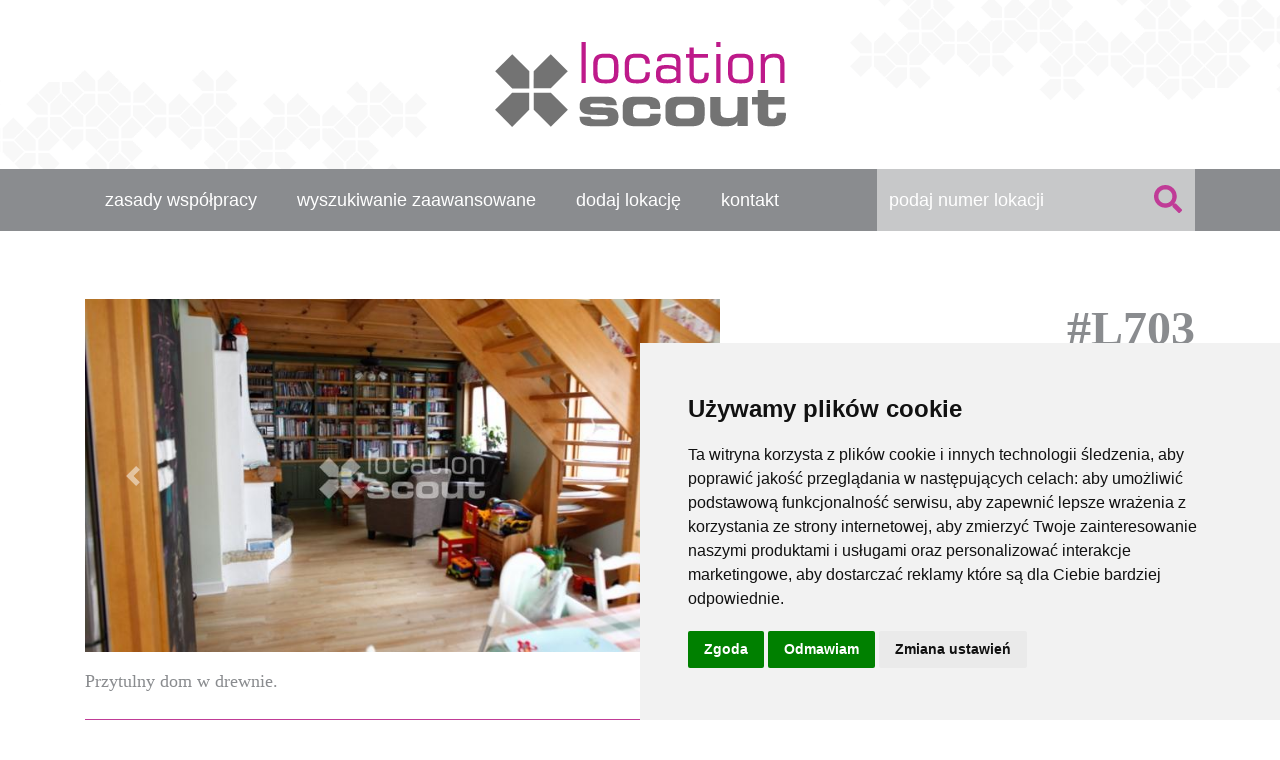

--- FILE ---
content_type: text/html; charset=UTF-8
request_url: https://locationscout.pl/location/624?location_number=L703
body_size: 8822
content:
<!DOCTYPE html><html lang="pl"><head><script type="text/javascript" src="https://www.termsfeed.com/public/cookie-consent/4.2.0/cookie-consent.js" charset="UTF-8"></script><script type="text/javascript" charset="UTF-8">
document.addEventListener('DOMContentLoaded', function () {
cookieconsent.run({"notice_banner_type":"simple","consent_type":"express","palette":"light","language":"pl","page_load_consent_levels":["strictly-necessary"],"notice_banner_reject_button_hide":false,"preferences_center_close_button_hide":false,"page_refresh_confirmation_buttons":false,"website_name":"Location Scout"});
});
</script><script type="text/plain" data-cookie-consent="tracking" async src="https://www.googletagmanager.com/gtag/js?id=UA-2130229-7"></script><script type="text/plain" data-cookie-consent="tracking">
window.dataLayer = window.dataLayer || [];
function gtag(){dataLayer.push(arguments);}
gtag('js', new Date());
gtag('config', 'UA-2130229-7');
</script><noscript>Free cookie consent management tool by <a href="https://www.termsfeed.com/">TermsFeed</a></noscript><meta charset="UTF-8"><meta http-equiv="X-UA-Compatible" content="IE=edge"><meta name="viewport" content="width=device-width, initial-scale=1"><link rel="manifest" href="/manifest.json" type="application/manifest+json"><link rel="apple-touch-icon" sizes="57x57" href="/img/favicon/apple-icon-57x57.png"><link rel="apple-touch-icon" sizes="60x60" href="/img/favicon/apple-icon-60x60.png"><link rel="apple-touch-icon" sizes="72x72" href="/img/favicon/apple-icon-72x72.png"><link rel="apple-touch-icon" sizes="76x76" href="/img/favicon/apple-icon-76x76.png"><link rel="apple-touch-icon" sizes="114x114" href="/img/favicon/apple-icon-114x114.png"><link rel="apple-touch-icon" sizes="120x120" href="/img/favicon/apple-icon-120x120.png"><link rel="apple-touch-icon" sizes="144x144" href="/img/favicon/apple-icon-144x144.png"><link rel="apple-touch-icon" sizes="152x152" href="/img/favicon/apple-icon-152x152.png"><link rel="apple-touch-icon" sizes="180x180" href="/img/favicon/apple-icon-180x180.png"><link rel="icon" type="image/png" sizes="192x192" href="/img/favicon/android-icon-192x192.png"><link rel="icon" type="image/png" sizes="32x32" href="/img/favicon/favicon-32x32.png"><link rel="icon" type="image/png" sizes="96x96" href="/img/favicon/favicon-96x96.png"><link rel="icon" type="image/png" sizes="16x16" href="/img/favicon/favicon-16x16.png"><link rel="manifest" href="/img/favicon/manifest.json"><meta name="msapplication-TileColor" content="#ffffff"><meta name="msapplication-TileImage" content="/img/favicon/ms-icon-144x144.png"><meta name="theme-color" content="#ffffff"><meta name="csrf-param" content="_csrf-frontend"><meta name="csrf-token" content="njiTZbIiPRA30eSPDCnThQLNiIuSVMa8Xm6iMjo-bID1VvcwyxZuZQW5jdlqBLzOZoDB_edsvO8vWpYBU1Ad5g=="><title>Lokacja #L703 | Location Scout | Baza lokacji filmowych i sesyjnych w Warszawie i okolicy</title><meta name="description" content="Lokacja numer L703, Nowa Iwiczna, dom rustykalny/wiejski, tradycyjny/polski, przytulny"><link href="https://locationscout.pl/location/624?location_number=L703" rel="canonical"><link href="https://stackpath.bootstrapcdn.com/bootstrap/4.3.1/css/bootstrap.min.css" rel="stylesheet"><link href="/assets/css-compress/900f243948c68bea9dcfa26f001f87d0.css?v=1622547984" rel="stylesheet"><script>var s2options_9653c55f={"themeCss":".select2-container--bootstrap","sizeCss":"","doReset":true,"doToggle":true,"doOrder":false};
window.select2_6059e9a3={"allowClear":true,"prompt":"Wybierz typ(y)","theme":"bootstrap","width":"100%","placeholder":"Wybierz typ","language":"pl"};
window.select2_9a5afa08={"allowClear":true,"prompt":"Wybierz styl","theme":"bootstrap","width":"100%","language":"pl"};
window.select2_2afaf237={"allowClear":true,"prompt":"Wybierz typ dodatkowy","theme":"bootstrap","width":"100%","language":"pl"};
window.select2_90e4df1e={"allowClear":true,"prompt":"Wybierz wariant","theme":"bootstrap","width":"100%","language":"pl"};</script></head><body><div class="modal fade mobile-menu" tabindex="-1" role="dialog" aria-labelledby="myLargeModalLabel" aria-hidden="true" id="mobile-menu"><div class="modal-dialog" role="document"><div class="modal-content"><div class="modal-body"><button type="button" class="close" data-dismiss="modal" aria-label="Close"><span aria-hidden="true" class="fa fa-times"></span></button><div class="row"><div class="col"><ul class=""><li class="nav-item"><a class="nav-link" href="/page/index?slug=zasady-wspolpracy">zasady współpracy</a></li><li class="nav-item"><a class="nav-link" href="/location/search">wyszukiwanie zaawansowane</a></li><li class="nav-item"><a class="nav-link" href="/site/add-location">dodaj lokację</a></li><li class="nav-item"><a class="nav-link" href="/site/contact">kontakt</a></li></ul> </div></div><div class="row"><div class="col-10"><form id="location-number-search-form-mobile" class="mt-2 mt-md-0 form-vertical" action="/location/search" method="get"><div class="form-group highlight-addon field-locationsearch-location_number"><input type="text" id="locationsearch-location_number" class="form-control mr-sm-2" name="LocationSearch[location_number]" placeholder="podaj numer lokacji"><div class="help-block"></div></div> </div><div class="col-2"><button class="btn my-2 my-sm-0" type="submit"><i class="fa fa-search"></i></button></div></form> </div></div></div></div></div><header class="text-center"><h1><a href="/"><img src="/img/logo.svg" class="img-fluid logo" alt="Location Scout" title="Location Scout" /></a> <span>baza lokacji filmowych i sesyjnych</span></h1><button class="navbar-toggler" type="button" aria-label="Menu"><span class="fa fa-bars"></span></button></header><nav class="navbar navbar-expand-md"><div class="container"><ul class="navbar-nav mr-auto"><li class="nav-item"><a class="nav-link" href="/page/index?slug=zasady-wspolpracy">zasady współpracy</a></li><li class="nav-item"><a class="nav-link" href="/location/search">wyszukiwanie zaawansowane</a></li><li class="nav-item"><a class="nav-link" href="/site/add-location">dodaj lokację</a></li><li class="nav-item"><a class="nav-link" href="/site/contact">kontakt</a></li></ul><form id="location-number-search-form" class="form-inline mt-2 mt-md-0 form-vertical" action="/location/search" method="get"><div class="form-group highlight-addon field-locationsearch-location_number"><input type="text" id="locationsearch-location_number" class="form-control mr-sm-2" name="LocationSearch[location_number]" placeholder="podaj numer lokacji"><div class="help-block"></div></div> <button class="btn my-2 my-sm-0" type="submit"><i class="fas fa-search"></i></button></form> </div></nav><div class="modal fade contact-modal" tabindex="-1" role="dialog" aria-labelledby="contactModal" aria-hidden="true"><div class="modal-dialog modal-lg"><div class="modal-content"><div class="modal-header"><h3 class="modal-title">Formularz kontaktowy</h3><button type="button" class="close" data-dismiss="modal" aria-label="Close"><span aria-hidden="true">&times;</span></button></div><div class="modal-body"><div class="row"><div class="col-12 col-sm-8 info"><p>Dziękujemy za zainteresowanie naszą ofertą. Prosimy o wypełnienie poniższego formularza a skontaktujemy się z Państwem w najbliższym możliwym terminie. Lokacje z naszej bazy mieszą się w Warszawie i okolicy - maksymalnie do 50 km od Warszawy.</p><p><strong>Zapytanie dotyczy lokacji nr. L703</strong></p></div></div><div class="row"><div class="col-12 col-sm-8 form"><form id="contact-form" class="form-vertical" action="send-contact-query" method="post" role="form"><input type="hidden" name="_csrf-frontend" value="njiTZbIiPRA30eSPDCnThQLNiIuSVMa8Xm6iMjo-bID1VvcwyxZuZQW5jdlqBLzOZoDB_edsvO8vWpYBU1Ad5g=="><div class="form-group highlight-addon field-contactform-locationnumber"><input type="hidden" id="contactform-locationnumber" class="form-control" name="ContactForm[locationNumber]" value="L703"><div class="help-block"></div></div> <div class="row"><div class="col col-md-6"><div class="form-group highlight-addon field-contactform-name required"><label class="control-label" for="contactform-name">Imię i nazwisko</label><input type="text" id="contactform-name" class="form-control" name="ContactForm[name]" autofocus placeholder="Wpisz swoje imię i nazwisko" aria-required="true"><div class="help-block"></div></div> </div><div class="col col-md-6"><div class="form-group highlight-addon field-contactform-phone required"><label class="control-label" for="contactform-phone">Telefon kontaktowy</label><input type="text" id="contactform-phone" class="form-control" name="ContactForm[phone]" autofocus placeholder="Podaj telefon kontaktowy" aria-required="true"><div class="help-block"></div></div> </div></div><div class="row"><div class="col col-md-6"><div class="form-group highlight-addon field-contactform-company"><label class="control-label" for="contactform-company">Nazwa firmy</label><input type="text" id="contactform-company" class="form-control" name="ContactForm[company]" placeholder="Podaj nazwę firmy, o ile dotyczy"><div class="help-block"></div></div> </div><div class="col col-md-6"><div class="form-group highlight-addon field-contactform-email required"><label class="control-label" for="contactform-email">Adres e-mail</label><input type="text" id="contactform-email" class="form-control" name="ContactForm[email]" aria-required="true"><div class="help-block"></div></div> </div></div><div class="row"><div class="col"><div class="form-group highlight-addon field-contactform-message required"><label class="control-label" for="contactform-message">Dodatkowe informacje/wiadomość</label><textarea id="contactform-message" class="form-control" name="ContactForm[message]" rows="4" aria-required="true"></textarea><div class="help-block"></div></div> </div></div><div class="row"><div class="col"><div class="form-group highlight-addon field-contactform-agreement required"><div class="checkbox"><label for="contactform-agreement"><input type="hidden" name="ContactForm[agreement]" value="0"><input type="checkbox" id="contactform-agreement" name="ContactForm[agreement]" value="1">
Chcę się dowiedzieć więcej o ofercie, a co za tym idzie wyrażam zgodę na kontakt i otrzymanie informacji zwrotnej o ofercie. Jednocześnie wyrażam zgodę na przetwarzanie danych osobowych podanych przeze mnie w formularzu przez Administratora, którym jest jest Location Scout Urszula Kukulska-Onopa, z siedzibą w Warszawie, przy ul. Jana Karola Chodkiewicza 6, 02-593 Warszawa. Rozumiem, że podanie wskazanych wyżej danych jest dobrowolne, ale niezbędne do przetworzenia zgłoszenia oraz, że przysługuje mi prawo dostępu do danych, sprostowania, usunięcia lub ograniczenia przetwarzania oraz do przeniesienia danych, a także prawo do wniesienia sprzeciwu wobec ich przetwarzania. Więcej informacji znajduje się w zakładce Polityka Prywatności.
</label><div class="help-block"></div></div></div> </div></div><div class="row"><div class="col"><div class="form-group text-center"><button type="submit" class="btn btn-md btn-primary" name="contact-button">wyślij</button> </div></div></div></form></div><div class="col-12 col-sm-4 info"><h5>Kontakt bezpośredni:</h5><p>Joanna: +48 575 834 999<br />
joanna.germak@locationscout.pl<br />
Ula: +48 601 168 868<br />
urszula.onopa@locationscout.pl</p><hr><div class="legal-info"></div></div></div></div></div></div></div><main role="main" class="page-location"><div class="container"><section class="location"><div class="row"><div class="col-12 col-md-7"><div class="img-container"><div id="carouselExampleControls" class="carousel slide" data-ride="carousel"><div class="carousel-inner"><div class="carousel-item active"><a href="/images/locations/processed/lightbox-5d356a5bcb22f.jpg" data-toggle="lightbox" data-gallery="location-gallery" data-title="Lokacja #L703 - salon kuchnia"><img class="d-block w-100" src="/images/locations/processed/carousel-5d356a5bcb22f.jpg" alt="Lokacja #L703 - salon kuchnia" title="Lokacja #L703 - salon kuchnia"> </a></div><div class="carousel-item"><a href="/images/locations/processed/lightbox-5d356a6313a93.jpg" data-toggle="lightbox" data-gallery="location-gallery" data-title="Lokacja #L703 - salon kuchnia"><img class="d-block w-100" src="/images/locations/processed/carousel-5d356a6313a93.jpg" alt="Lokacja #L703 - salon kuchnia" title="Lokacja #L703 - salon kuchnia"> </a></div><div class="carousel-item"><a href="/images/locations/processed/lightbox-5d356a69e240f.jpg" data-toggle="lightbox" data-gallery="location-gallery" data-title="Lokacja #L703 - salon kuchnia"><img class="d-block w-100" src="/images/locations/processed/carousel-5d356a69e240f.jpg" alt="Lokacja #L703 - salon kuchnia" title="Lokacja #L703 - salon kuchnia"> </a></div><div class="carousel-item"><a href="/images/locations/processed/lightbox-5d356a71e4fd9.jpg" data-toggle="lightbox" data-gallery="location-gallery" data-title="Lokacja #L703 - salon kuchnia"><img class="d-block w-100" src="/images/locations/processed/carousel-5d356a71e4fd9.jpg" alt="Lokacja #L703 - salon kuchnia" title="Lokacja #L703 - salon kuchnia"> </a></div><div class="carousel-item"><a href="/images/locations/processed/lightbox-5d356ab094273.jpg" data-toggle="lightbox" data-gallery="location-gallery" data-title="Lokacja #L703 - ogród"><img class="d-block w-100" src="/images/locations/processed/carousel-5d356ab094273.jpg" alt="Lokacja #L703 - ogród" title="Lokacja #L703 - ogród"> </a></div></div><a class="carousel-control-prev" href="#carouselExampleControls" role="button" data-slide="prev"><span class="carousel-control-prev-icon" aria-hidden="true"></span><span class="sr-only">Poprzednie zdjęcie</span></a><a class="carousel-control-next" href="#carouselExampleControls" role="button" data-slide="next"><span class="carousel-control-next-icon" aria-hidden="true"></span><span class="sr-only">Następne zdjęcie</span></a></div></div><p class="description">Przytulny dom w drewnie. </p><a href="#" class="btn-contact" data-toggle="modal" data-target=".contact-modal"><div class="row"><div class="col-3 col-md-2 text-center align-baseline"><i class="fas fa-phone fa-3x"></i></div><div class="col-9 col-md-10 align-baseline"><strong>Masz pytanie? Skontaktuj się z nami!</strong><br>Napisz do nas lub zadzwoń</div></div></a></div><div class="col-12 col-md-5 location-data"><h1>#L703</h1><table class="table bordered table-striped table-hover"><tbody><tr><th scope="row">Typ</th><td class="text-right">dom</td></tr><tr><th scope="row">Styl</th><td class="text-right">rustykalny/wiejski</td></tr><tr><th scope="row"></th><td class="text-right">tradycyjny/polski</td></tr><tr><th scope="row"></th><td class="text-right">przytulny</td></tr></tbody></table><table class="table bordered table-striped table-hover"><tbody><tr><th scope="row" class="sub">Budynek</th><td class="text-right">segment/bliźniak</td></tr><tr><th scope="row" class="sub"></th><td class="text-right">osiedle zamknięte</td></tr><tr><th scope="row" class="sub">Salon</th><td class="text-right">połączony z kuchnią</td></tr><tr><th scope="row" class="sub"></th><td class="text-right">wyjście do ogrodu</td></tr><tr><th scope="row" class="sub"></th><td class="text-right">drewniana podłoga</td></tr><tr><th scope="row" class="sub"></th><td class="text-right">kominek</td></tr><tr><th scope="row" class="sub">Kuchnia</th><td class="text-right">połączona z salonem</td></tr><tr><th scope="row" class="sub"></th><td class="text-right">białe/jasne meble</td></tr><tr><th scope="row" class="sub">Otoczenie</th><td class="text-right">ogródek</td></tr></tbody></table></div></div></section><section class="search"><div class="container container-md-fluid"><h2 class="section-header">Wyszukiwarka</h2><div id="main-search-pjax" data-pjax-container="" data-pjax-push-state data-pjax-timeout="1000"> <form id="main-search-form" class="form-vertical" action="/location/search" method="get" role="form"><div class="row"><div class="col-12 col-md-3"><div class="form-group highlight-addon field-locationsearch-types"><label class="control-label" for="locationsearch-types">Typ budynku mieszkalnego</label><span id="parent-s2-togall-locationsearch-types" style="display:none"><span id="s2-togall-locationsearch-types" class="s2-togall-button s2-togall-select"><span class="s2-select-label"><i class="glyphicon glyphicon-unchecked"></i>Zaznacz wszystkie</span><span class="s2-unselect-label"><i class="glyphicon glyphicon-check"></i>Odznacz wszystkie</span></span></span><div class="kv-plugin-loading loading-locationsearch-types">&nbsp;</div><input type="hidden" name="LocationSearch[types]" value=""><select id="locationsearch-types" class="form-control" name="LocationSearch[types][]" multiple size="4" data-s2-options="s2options_9653c55f" data-krajee-select2="select2_6059e9a3" style="display:none"><option value="3">dom</option><option value="6">apartament</option><option value="7">mieszkanie</option><option value="8">chata wiejska</option><option value="9">dom/domek letniskowy</option></select><div class="help-block"></div></div> </div><div class="col-12 col-md-3"><div class="form-group highlight-addon field-locationsearch-styles"><label class="control-label" for="locationsearch-styles">w stylu</label><span id="parent-s2-togall-locationsearch-styles" style="display:none"><span id="s2-togall-locationsearch-styles" class="s2-togall-button s2-togall-select"><span class="s2-select-label"><i class="glyphicon glyphicon-unchecked"></i>Zaznacz wszystkie</span><span class="s2-unselect-label"><i class="glyphicon glyphicon-check"></i>Odznacz wszystkie</span></span></span><div class="kv-plugin-loading loading-locationsearch-styles">&nbsp;</div><input type="hidden" name="LocationSearch[styles]" value=""><select id="locationsearch-styles" class="form-control" name="LocationSearch[styles][]" multiple size="4" data-s2-options="s2options_9653c55f" data-krajee-select2="select2_9a5afa08" style="display:none"><option value="8">amerykański</option><option value="9">angielski</option><option value="10">artystyczny</option><option value="11">berliński</option><option value="12">glamour</option><option value="13">historyczny/retro</option><option value="14">industrialny</option><option value="15">klasyczny/elegancki</option><option value="16">loftowy</option><option value="17">luksusowy</option><option value="18">neutralny</option><option value="19">nowoczesny</option><option value="20">minimalistyczny</option><option value="21">prowansalski</option><option value="23">rustykalny/wiejski</option><option value="24">skandynawski</option><option value="25">skromny</option><option value="26">studencki/młodzieżowy</option><option value="27">vintage/retro</option><option value="30">tradycyjny/polski</option><option value="31">klimatyczny</option><option value="32">francuski</option><option value="33">rodzinny</option><option value="34">przytulny</option><option value="35">designerski</option><option value="36">męski</option></select><div class="help-block"></div></div></div><div class="col-12 col-md-1"><p class="or">lub</p></div><div class="col-12 col-md-3"><div class="form-group highlight-addon field-locationsearch-additional_types"><label class="control-label" for="locationsearch-additional_types">Inny typ lokacji</label><span id="parent-s2-togall-locationsearch-additional_types" style="display:none"><span id="s2-togall-locationsearch-additional_types" class="s2-togall-button s2-togall-select"><span class="s2-select-label"><i class="glyphicon glyphicon-unchecked"></i>Zaznacz wszystkie</span><span class="s2-unselect-label"><i class="glyphicon glyphicon-check"></i>Odznacz wszystkie</span></span></span><div class="kv-plugin-loading loading-locationsearch-additional_types">&nbsp;</div><input type="hidden" name="LocationSearch[additional_types]" value=""><select id="locationsearch-additional_types" class="form-control" name="LocationSearch[additional_types][]" multiple size="4" data-s2-options="s2options_9653c55f" data-krajee-select2="select2_2afaf237" style="display:none"><option value="1">salon fryzjerski</option><option value="3">antykwariaty/biblioteki</option><option value="4">apteki</option><option value="5">warsztaty samochodowe</option><option value="6">perfumerie</option><option value="7">karczma</option><option value="8">studio foto/video</option></select><div class="help-block"></div></div> </div><div class="col-12 col-md-2"><div class="form-group"><label>&nbsp;</label><button type="submit" class="btn btn-block btn-primary">szukaj</button></div></div></div><div class="collapse" id="extended-search"><div class="row"><div class="col-12"><div class="form-group highlight-addon field-locationsearch-description"><label class="control-label" for="locationsearch-description">Szukaj w opisie</label><input type="text" id="locationsearch-description" class="form-control" name="LocationSearch[description]" placeholder="Szukaj w opisie lokacji"><div class="help-block"></div></div> </div></div><div id="extended-search-props"><div class="row"><div class="col-12 col-md-3"
data-prop-name="kierunek"><div class="form-group highlight-addon field-locationsearch-props-kierunek"><label class="control-label" for="locationsearch-props-kierunek">kierunek</label><span id="parent-s2-togall-locationsearch-props-kierunek" style="display:none"><span id="s2-togall-locationsearch-props-kierunek" class="s2-togall-button s2-togall-select"><span class="s2-select-label"><i class="glyphicon glyphicon-unchecked"></i>Zaznacz wszystkie</span><span class="s2-unselect-label"><i class="glyphicon glyphicon-check"></i>Odznacz wszystkie</span></span></span><div class="kv-plugin-loading loading-locationsearch-props-kierunek">&nbsp;</div><input type="hidden" name="LocationSearch[props][kierunek]" value=""><select id="locationsearch-props-kierunek" class="form-control" name="LocationSearch[props][kierunek][]" multiple size="4" data-s2-options="s2options_9653c55f" data-krajee-select2="select2_90e4df1e" style="display:none"><option value="17">wschód</option><option value="18">zachód</option><option value="30">północ</option><option value="102">południe</option></select><div class="help-block"></div></div> </div><div class="col-12 col-md-3"
data-prop-name="dzielnica"><div class="form-group highlight-addon field-locationsearch-props-dzielnica"><label class="control-label" for="locationsearch-props-dzielnica">dzielnica</label><span id="parent-s2-togall-locationsearch-props-dzielnica" style="display:none"><span id="s2-togall-locationsearch-props-dzielnica" class="s2-togall-button s2-togall-select"><span class="s2-select-label"><i class="glyphicon glyphicon-unchecked"></i>Zaznacz wszystkie</span><span class="s2-unselect-label"><i class="glyphicon glyphicon-check"></i>Odznacz wszystkie</span></span></span><div class="kv-plugin-loading loading-locationsearch-props-dzielnica">&nbsp;</div><input type="hidden" name="LocationSearch[props][dzielnica]" value=""><select id="locationsearch-props-dzielnica" class="form-control" name="LocationSearch[props][dzielnica][]" multiple size="4" data-s2-options="s2options_9653c55f" data-krajee-select2="select2_90e4df1e" style="display:none"><option value="115">Bemowo</option><option value="117">Białołęka</option><option value="118">Bielany</option><option value="119">Mokotów</option><option value="120">Ochota</option><option value="121">Praga Południe</option><option value="122">Praga Północ</option><option value="123">Rembertów</option><option value="124">Śródmieście</option><option value="125">Targówek</option><option value="126">Ursus</option><option value="128">Ursynów</option><option value="129">Wawer</option><option value="130">Wesoła</option><option value="131">Wilanów</option><option value="132">Włochy</option><option value="133">Wola</option><option value="134">Żoliborz</option></select><div class="help-block"></div></div> </div><div class="col-12 col-md-3"
data-prop-name="budynek"><div class="form-group highlight-addon field-locationsearch-props-budynek"><label class="control-label" for="locationsearch-props-budynek">budynek</label><span id="parent-s2-togall-locationsearch-props-budynek" style="display:none"><span id="s2-togall-locationsearch-props-budynek" class="s2-togall-button s2-togall-select"><span class="s2-select-label"><i class="glyphicon glyphicon-unchecked"></i>Zaznacz wszystkie</span><span class="s2-unselect-label"><i class="glyphicon glyphicon-check"></i>Odznacz wszystkie</span></span></span><div class="kv-plugin-loading loading-locationsearch-props-budynek">&nbsp;</div><input type="hidden" name="LocationSearch[props][budynek]" value=""><select id="locationsearch-props-budynek" class="form-control" name="LocationSearch[props][budynek][]" multiple size="4" data-s2-options="s2options_9653c55f" data-krajee-select2="select2_90e4df1e" style="display:none"><option value="136">kamienica</option><option value="137">apartamentowiec</option><option value="138">blok</option><option value="139">dom wolnostojący</option><option value="140">segment/bliźniak</option><option value="141">osiedle zamknięte</option></select><div class="help-block"></div></div> </div><div class="col-12 col-md-3"
data-prop-name="salon"><div class="form-group highlight-addon field-locationsearch-props-salon"><label class="control-label" for="locationsearch-props-salon">salon</label><span id="parent-s2-togall-locationsearch-props-salon" style="display:none"><span id="s2-togall-locationsearch-props-salon" class="s2-togall-button s2-togall-select"><span class="s2-select-label"><i class="glyphicon glyphicon-unchecked"></i>Zaznacz wszystkie</span><span class="s2-unselect-label"><i class="glyphicon glyphicon-check"></i>Odznacz wszystkie</span></span></span><div class="kv-plugin-loading loading-locationsearch-props-salon">&nbsp;</div><input type="hidden" name="LocationSearch[props][salon]" value=""><select id="locationsearch-props-salon" class="form-control" name="LocationSearch[props][salon][]" multiple size="4" data-s2-options="s2options_9653c55f" data-krajee-select2="select2_90e4df1e" style="display:none"><option value="143">połączony z kuchnią</option><option value="145">wyjście do ogrodu</option><option value="146">drewniana podłoga</option><option value="185">biała podłoga</option><option value="186">ciemna podłoga</option><option value="147">kominek</option><option value="148">antresola</option><option value="149">widok na miasto</option><option value="150">szprosy w oknach</option><option value="151">pokoje w amfiladzie</option><option value="184">ciemne/kolorowe ściany</option><option value="188">piec kaflowy</option><option value="189">żaluzje antywłamaniowe</option><option value="190">więźba dachowa</option></select><div class="help-block"></div></div> </div><div class="col-12 col-md-3"
data-prop-name="kuchnia"><div class="form-group highlight-addon field-locationsearch-props-kuchnia"><label class="control-label" for="locationsearch-props-kuchnia">kuchnia</label><span id="parent-s2-togall-locationsearch-props-kuchnia" style="display:none"><span id="s2-togall-locationsearch-props-kuchnia" class="s2-togall-button s2-togall-select"><span class="s2-select-label"><i class="glyphicon glyphicon-unchecked"></i>Zaznacz wszystkie</span><span class="s2-unselect-label"><i class="glyphicon glyphicon-check"></i>Odznacz wszystkie</span></span></span><div class="kv-plugin-loading loading-locationsearch-props-kuchnia">&nbsp;</div><input type="hidden" name="LocationSearch[props][kuchnia]" value=""><select id="locationsearch-props-kuchnia" class="form-control" name="LocationSearch[props][kuchnia][]" multiple size="4" data-s2-options="s2options_9653c55f" data-krajee-select2="select2_90e4df1e" style="display:none"><option value="153">wyspa/barek</option><option value="154">połączona z salonem</option><option value="155">osobna</option><option value="156">białe/jasne meble</option><option value="157">ciemne/drewniane meble</option><option value="158">kuchenka na wyspie</option><option value="159">kuchenka gazowa/palniki</option><option value="160">szprosy w oknach</option></select><div class="help-block"></div></div> </div><div class="col-12 col-md-3"
data-prop-name="inne pomieszczenia"><div class="form-group highlight-addon field-locationsearch-props-inne-pomieszczenia"><label class="control-label" for="locationsearch-props-inne-pomieszczenia">inne pomieszczenia</label><span id="parent-s2-togall-locationsearch-props-inne-pomieszczenia" style="display:none"><span id="s2-togall-locationsearch-props-inne-pomieszczenia" class="s2-togall-button s2-togall-select"><span class="s2-select-label"><i class="glyphicon glyphicon-unchecked"></i>Zaznacz wszystkie</span><span class="s2-unselect-label"><i class="glyphicon glyphicon-check"></i>Odznacz wszystkie</span></span></span><div class="kv-plugin-loading loading-locationsearch-props-inne-pomieszczenia">&nbsp;</div><input type="hidden" name="LocationSearch[props][inne pomieszczenia]" value=""><select id="locationsearch-props-inne-pomieszczenia" class="form-control" name="LocationSearch[props][inne pomieszczenia][]" multiple size="4" data-s2-options="s2options_9653c55f" data-krajee-select2="select2_90e4df1e" style="display:none"><option value="183">antresola</option><option value="162">basen</option><option value="163">biblioteka</option><option value="164">gabinet</option><option value="165">garaż duży</option><option value="175">garderoba</option><option value="166">oranżeria/ogród zimowy</option><option value="167">poddasze</option><option value="168">pokój dziecięcy</option><option value="169">pokój dziecięcy duży</option><option value="170">pokój nastolatka</option><option value="171">pokój nastolatka duży</option><option value="172">pokój kąpielowy/duża łazienka</option><option value="187">pracownia/warsztat</option><option value="173">siłownia</option><option value="174">sypialnia z łazienką</option></select><div class="help-block"></div></div> </div><div class="col-12 col-md-3"
data-prop-name="otoczenie"><div class="form-group highlight-addon field-locationsearch-props-otoczenie"><label class="control-label" for="locationsearch-props-otoczenie">otoczenie</label><span id="parent-s2-togall-locationsearch-props-otoczenie" style="display:none"><span id="s2-togall-locationsearch-props-otoczenie" class="s2-togall-button s2-togall-select"><span class="s2-select-label"><i class="glyphicon glyphicon-unchecked"></i>Zaznacz wszystkie</span><span class="s2-unselect-label"><i class="glyphicon glyphicon-check"></i>Odznacz wszystkie</span></span></span><div class="kv-plugin-loading loading-locationsearch-props-otoczenie">&nbsp;</div><input type="hidden" name="LocationSearch[props][otoczenie]" value=""><select id="locationsearch-props-otoczenie" class="form-control" name="LocationSearch[props][otoczenie][]" multiple size="4" data-s2-options="s2options_9653c55f" data-krajee-select2="select2_90e4df1e" style="display:none"><option value="177">basen</option><option value="178">ogródek</option><option value="179">ogród</option><option value="180">garaż wolnostojący</option><option value="181">kort tenisowy</option><option value="182">domek na drzewie</option><option value="191">dostęp/widok na wodę</option></select><div class="help-block"></div></div> </div><div class="col-12 col-md-3"
data-prop-name="show_only"><div class="form-group highlight-addon field-locationsearch-show_only"><label class="control-label" for="locationsearch-show_only">pokaż tylko</label><span id="parent-s2-togall-locationsearch-show_only" style="display:none"><span id="s2-togall-locationsearch-show_only" class="s2-togall-button s2-togall-select"><span class="s2-select-label"><i class="glyphicon glyphicon-unchecked"></i>Zaznacz wszystkie</span><span class="s2-unselect-label"><i class="glyphicon glyphicon-check"></i>Odznacz wszystkie</span></span></span><div class="kv-plugin-loading loading-locationsearch-show_only">&nbsp;</div><input type="hidden" name="LocationSearch[show_only]" value=""><select id="locationsearch-show_only" class="form-control" name="LocationSearch[show_only][]" multiple size="4" data-s2-options="s2options_9653c55f" data-krajee-select2="select2_90e4df1e" style="display:none"><option value="5">salon kuchnia</option><option value="9">jadalnia</option><option value="3">sypialnia</option><option value="2">pokój dziecięcy</option><option value="10">pokój nastolatka</option><option value="6">gabinet</option><option value="4">łazienka</option><option value="12">schody i hol</option><option value="1">wejście</option><option value="13">poddasze</option><option value="14">inne</option><option value="11">ogród</option></select><div class="help-block"></div></div> </div></div></div></form></div></div></div><a href="#extended-search" class="more" data-toggle="collapse" role="button" aria-expanded="false" aria-controls="extended-search"><span class="w-show">pokaż</span><span class="w-hide d-none">ukryj</span> opcje zaawansowane <i class="fas fa-ellipsis-h"></i></a></section><section class="location-list"><div id="p0" data-pjax-container="" data-pjax-push-state data-pjax-timeout="1000"> <h2 class="section-header">Podobne lokacje</h2><div id="w0" class="row auto-clear"><div class="col-sm-6 col-md-3 col-lg-3" data-key="856"><div class="card"><a href="/location/856?location_number=L972" data-pjax="0"><h5><span>#</span>L972</h5><div class="img-holder"><img class="img-responsive lazy" src="/images/locations/processed/frontend-list-5f58d6b091333.jpg" alt="lokacja nr. L972, Warszawa, dom nowoczesny, klimatyczny, rodzinny, przytulny" title="lokacja nr. L972"> </div><div class="card-body"><p class="card-text">dom, nowoczesny, klimatyczny, rodzinny, przytulny</p></div></a></div></div><div class="col-sm-6 col-md-3 col-lg-3" data-key="854"><div class="card"><a href="/location/854?location_number=L970" data-pjax="0"><h5><span>#</span>L970</h5><div class="img-holder"><img class="img-responsive lazy" src="/images/locations/processed/frontend-list-5f563c0e40941.jpg" alt="lokacja nr. L970, Warszawa, Wawer, dom rustykalny/wiejski, tradycyjny/polski, klimatyczny, rodzinny, przytulny" title="lokacja nr. L970"> </div><div class="card-body"><p class="card-text">dom, rustykalny/wiejski, tradycyjny/polski, klimatyczny, rodzinny, przytulny</p></div></a></div></div><div class="col-sm-6 col-md-3 col-lg-3" data-key="833"><div class="card"><a href="/location/833?location_number=L961" data-pjax="0"><h5><span>#</span>L961</h5><div class="img-holder"><img class="img-responsive lazy" src="/images/locations/processed/frontend-list-5f04821ebc202.jpg" alt="lokacja nr. L961, Józefów, dom neutralny, rodzinny, przytulny" title="lokacja nr. L961"> </div><div class="card-body"><p class="card-text">dom, neutralny, rodzinny, przytulny</p></div></a></div></div><div class="col-sm-6 col-md-3 col-lg-3" data-key="679"><div class="card"><a href="/location/679?location_number=L941" data-pjax="0"><h5><span>#</span>L941</h5><div class="img-holder"><img class="img-responsive lazy" src="/images/locations/processed/frontend-list-66cc8d60ce713.jpg" alt="lokacja nr. L941, Warszawa, dom historyczny/retro, klasyczny/elegancki, tradycyjny/polski" title="lokacja nr. L941"> </div><div class="card-body"><p class="card-text">dom, historyczny/retro, klasyczny/elegancki, tradycyjny/polski</p></div></a></div></div><div class="col-sm-6 col-md-3 col-lg-3" data-key="616"><div class="card"><a href="/location/616?location_number=L930" data-pjax="0"><h5><span>#</span>L930</h5><div class="img-holder"><img class="img-responsive lazy" src="/images/locations/processed/frontend-list-5d10bada0b230.jpg" alt="lokacja nr. L930, Kąck, gmina Wiązowna, dom rustykalny/wiejski, rodzinny, przytulny" title="lokacja nr. L930"> </div><div class="card-body"><p class="card-text">dom, rustykalny/wiejski, rodzinny, przytulny</p></div></a></div></div><div class="col-sm-6 col-md-3 col-lg-3" data-key="612"><div class="card"><a href="/location/612?location_number=L929" data-pjax="0"><h5><span>#</span>L929</h5><div class="img-holder"><img class="img-responsive lazy" src="/images/locations/processed/frontend-list-5d0cdb5c72df4.jpg" alt="lokacja nr. L929, Kąck, gmina Wiązowna, dom rustykalny/wiejski, tradycyjny/polski, przytulny" title="lokacja nr. L929"> </div><div class="card-body"><p class="card-text">dom, rustykalny/wiejski, tradycyjny/polski, przytulny</p></div></a></div></div><div class="col-sm-6 col-md-3 col-lg-3" data-key="932"><div class="card"><a href="/location/932?location_number=L926" data-pjax="0"><h5><span>#</span>L926</h5><div class="img-holder"><img class="img-responsive lazy" src="/images/locations/processed/frontend-list-61e5ab6f0668e.jpeg" alt="lokacja nr. L926, Piaseczno, dom historyczny/retro, tradycyjny/polski" title="lokacja nr. L926"> </div><div class="card-body"><p class="card-text">dom, historyczny/retro, tradycyjny/polski</p></div></a></div></div><div class="col-sm-6 col-md-3 col-lg-3" data-key="559"><div class="card"><a href="/location/559?location_number=L889" data-pjax="0"><h5><span>#</span>L889</h5><div class="img-holder"><img class="img-responsive lazy" src="/images/locations/processed/frontend-list-5ca608ac5d74b.jpg" alt="lokacja nr. L889, Milanówek, dom neutralny, tradycyjny/polski" title="lokacja nr. L889"> </div><div class="card-body"><p class="card-text">dom, neutralny, tradycyjny/polski</p></div></a></div></div></div> </div></section></div></main><footer><div class="container text-center text-md-left"><div class="row"><div class="col-sm-12 col-md-6 col-lg-3"><p><a href="/"><img src="/img/logo-footer.svg" title="Location Scout" alt="Location Scout" class="img-responsive"></a></p></div><div class="col-sm-12 col-md-6 col-lg-3"><p>Location Scout<br />
e-mail: <a href="mailto:info@locationscout.pl">info@locationscout.pl</a><br />
Joanna - <a href="tel:+48575834999">575 834 999</a><br />
Ula - <a href="tel:+48601168868">601 168 868</a></p></div><div class="col-sm-12 col-md-6 col-lg-3"><ul><li><a href="/page/index?slug=o-nas">o nas</a></li><li><a href="/page/index?slug=zasady-wspolpracy">zasady współpracy</a></li><li><a href="/page/index?slug=polityka-prywatnosci">polityka prywatności</a></li><li><a href="/page/index?slug=pliki-cookies">pliki cookies</a></li></ul></div><div class="col-sm-12 col-md-6 col-lg-3"><ul><li><a href="/location/search">wyszukiwanie zaawansowane</a></li><li><a href="/site/add-location">dodaj lokację</a></li><li><a href="/site/contact">kontakt</a></li></ul></div></div></div></footer><script src="/assets/ce8d52db/dist/sweetalert.min.js"></script><script src="/assets/76c2191a/jquery.js"></script><script src="/assets/33278c54/yii.js"></script><script src="/assets/33278c54/yii.activeForm.js"></script><script src="/assets/5ce428ec/js/activeform.min.js"></script><script src="/assets/33278c54/yii.validation.js"></script><script src="/assets/c904ed6/js/select2.full.min.js"></script><script src="/assets/c904ed6/js/select2-krajee.min.js"></script><script src="/assets/c904ed6/js/i18n/pl.js"></script><script src="/assets/468feae/js/kv-widgets.min.js"></script><script src="/assets/891f6ecf/jquery.pjax.js"></script><script src="https://stackpath.bootstrapcdn.com/bootstrap/4.3.1/js/bootstrap.min.js"></script><script src="https://stackpath.bootstrapcdn.com/bootstrap/4.3.1/js/bootstrap.bundle.min.js"></script><script src="//cdn.jsdelivr.net/npm/vanilla-lazyload@10.19.0/dist/lazyload.min.js"></script><script src="/js/popper.min.js"></script><script src="/js/ekko-lightbox.min.js"></script><script src="/js/main.js"></script><script src="https://use.fontawesome.com/releases/v5.0.8/js/all.js"></script><script>var primary_locations_selects,additional_locations_selects;primary_locations_selects=['locationsearch-types','locationsearch-styles'];additional_locations_selects=['locationsearch-additional_types'];var autoChange=false;var processSearchSelectChange=function(event){if(autoChange){autoChange=false;return;}
var Select2id=$(event.target).attr('id');if(primary_locations_selects.indexOf(Select2id)>=0){$.each(additional_locations_selects,function(k,v){autoChange=true;$("#"+v).select2('val',-1);});}
if(additional_locations_selects.indexOf(Select2id)>=0){$.each(primary_locations_selects,function(k,v){autoChange=true;$("#"+v).select2('val',-1);});}
loadExtendedSearchFields();}
$('#extended-search').on('hide.bs.collapse',function(){$('section.search a.more span.w-hide').addClass('d-none');$('section.search a.more span.w-show').removeClass('d-none');});$('#extended-search').on('show.bs.collapse',function(){$('section.search a.more span.w-show').addClass('d-none');$('section.search a.more span.w-hide').removeClass('d-none');});var loadExtendedSearchFields=function(){$.ajax({url:"/location/render-search-options",type:'post',data:$('form#main-search-form').serialize(),success:function(data){if(data.success){$.each($("#extended-search-props > div.row > div"),function(k,v){var propName=$(this).data('prop-name');if(data.props.indexOf(propName)<0){$(this).hide('slow');$("#locationsearch-props-"+propName).val(null);$("#locationsearch-props-"+propName).select2('val',-1);}
else{$(this).show('slow');}});}},error:function(XMLHttpRequest,textStatus,errorThrown){console.log('error');}});}
$(function(){loadExtendedSearchFields();});</script><script>jQuery(function ($) {
var $el=jQuery("#contact-form .kv-hint-special");if($el.length){$el.each(function(){$(this).activeFieldHint()});}
jQuery('#contact-form').yiiActiveForm([{"id":"contactform-locationnumber","name":"locationNumber","container":".field-contactform-locationnumber","input":"#contactform-locationnumber","enableAjaxValidation":true,"validate":function(attribute,value,messages,deferred,$form){yii.validation.string(value,messages,{"message":"Numer lokacji musi być tekstem.","skipOnEmpty":1});}},{"id":"contactform-name","name":"name","container":".field-contactform-name","input":"#contactform-name","enableAjaxValidation":true,"validate":function(attribute,value,messages,deferred,$form){yii.validation.required(value,messages,{"message":"Imię i nazwisko nie może pozostać bez wartości."});yii.validation.string(value,messages,{"message":"Imię i nazwisko musi być tekstem.","skipOnEmpty":1});}},{"id":"contactform-phone","name":"phone","container":".field-contactform-phone","input":"#contactform-phone","enableAjaxValidation":true,"validate":function(attribute,value,messages,deferred,$form){yii.validation.required(value,messages,{"message":"Telefon kontaktowy nie może pozostać bez wartości."});yii.validation.string(value,messages,{"message":"Telefon kontaktowy musi być tekstem.","max":16,"tooLong":"Telefon kontaktowy musi zawierać nie więcej niż 16 znaków.","skipOnEmpty":1});}},{"id":"contactform-email","name":"email","container":".field-contactform-email","input":"#contactform-email","enableAjaxValidation":true,"validate":function(attribute,value,messages,deferred,$form){yii.validation.required(value,messages,{"message":"Adres e-mail nie może pozostać bez wartości."});yii.validation.email(value,messages,{"pattern":/^[a-zA-Z0-9!#$%&'*+\/=?^_`{|}~-]+(?:\.[a-zA-Z0-9!#$%&'*+\/=?^_`{|}~-]+)*@(?:[a-zA-Z0-9](?:[a-zA-Z0-9-]*[a-zA-Z0-9])?\.)+[a-zA-Z0-9](?:[a-zA-Z0-9-]*[a-zA-Z0-9])?$/,"fullPattern":/^[^@]*<[a-zA-Z0-9!#$%&'*+\/=?^_`{|}~-]+(?:\.[a-zA-Z0-9!#$%&'*+\/=?^_`{|}~-]+)*@(?:[a-zA-Z0-9](?:[a-zA-Z0-9-]*[a-zA-Z0-9])?\.)+[a-zA-Z0-9](?:[a-zA-Z0-9-]*[a-zA-Z0-9])?>$/,"allowName":false,"message":"Adres e-mail nie zawiera prawidłowego adresu email.","enableIDN":false,"skipOnEmpty":1});}},{"id":"contactform-message","name":"message","container":".field-contactform-message","input":"#contactform-message","enableAjaxValidation":true,"validate":function(attribute,value,messages,deferred,$form){yii.validation.required(value,messages,{"message":"Dodatkowe informacje/wiadomość nie może pozostać bez wartości."});yii.validation.string(value,messages,{"message":"Dodatkowe informacje/wiadomość musi być tekstem.","skipOnEmpty":1});}},{"id":"contactform-agreement","name":"agreement","container":".field-contactform-agreement","input":"#contactform-agreement","enableAjaxValidation":true,"validate":function(attribute,value,messages,deferred,$form){yii.validation.boolean(value,messages,{"trueValue":"1","falseValue":"0","message":"Zgoda na przetwarzanie danych musi mieć wartość \"1\" lub \"0\".","skipOnEmpty":1});yii.validation.required(value,messages,{"message":"Zgoda na przetwarzanie danych musi być zaznaczona","requiredValue":1});}}],{"validationUrl":"validate-contact-query"});
$(document).on("beforeSubmit","#contact-form",function(e){var form=$(this);$.ajax({url:form.attr('action'),type:'post',data:form.serialize(),success:function(data){if(data&&data.success==true){$('form#contact-form')[0].reset();$('.contact-modal').modal('hide');swal('Dziękujemy za przesłanie wiadomości, postaramy skontaktować się z Państwem w jak najkrótszym czasie.');}},error:function(XMLHttpRequest,textStatus,errorThrown){console.log('error');}});e.preventDefault();return false;});
var $el=jQuery("#main-search-form .kv-hint-special");if($el.length){$el.each(function(){$(this).activeFieldHint()});}
jQuery&&jQuery.pjax&&(jQuery.pjax.defaults.maxCacheLength=0);
if(jQuery('#locationsearch-types').data('select2')){jQuery('#locationsearch-types').select2('destroy');}
jQuery.when(jQuery('#locationsearch-types').select2(select2_6059e9a3)).done(initS2Loading('locationsearch-types','s2options_9653c55f'));jQuery('#locationsearch-types').on('change',processSearchSelectChange);
if(jQuery('#locationsearch-styles').data('select2')){jQuery('#locationsearch-styles').select2('destroy');}
jQuery.when(jQuery('#locationsearch-styles').select2(select2_9a5afa08)).done(initS2Loading('locationsearch-styles','s2options_9653c55f'));jQuery('#locationsearch-styles').on('change',processSearchSelectChange);
if(jQuery('#locationsearch-additional_types').data('select2')){jQuery('#locationsearch-additional_types').select2('destroy');}
jQuery.when(jQuery('#locationsearch-additional_types').select2(select2_2afaf237)).done(initS2Loading('locationsearch-additional_types','s2options_9653c55f'));jQuery('#locationsearch-additional_types').on('change',processSearchSelectChange);
if(jQuery('#locationsearch-props-kierunek').data('select2')){jQuery('#locationsearch-props-kierunek').select2('destroy');}
jQuery.when(jQuery('#locationsearch-props-kierunek').select2(select2_90e4df1e)).done(initS2Loading('locationsearch-props-kierunek','s2options_9653c55f'));
if(jQuery('#locationsearch-props-dzielnica').data('select2')){jQuery('#locationsearch-props-dzielnica').select2('destroy');}
jQuery.when(jQuery('#locationsearch-props-dzielnica').select2(select2_90e4df1e)).done(initS2Loading('locationsearch-props-dzielnica','s2options_9653c55f'));
if(jQuery('#locationsearch-props-budynek').data('select2')){jQuery('#locationsearch-props-budynek').select2('destroy');}
jQuery.when(jQuery('#locationsearch-props-budynek').select2(select2_90e4df1e)).done(initS2Loading('locationsearch-props-budynek','s2options_9653c55f'));
if(jQuery('#locationsearch-props-salon').data('select2')){jQuery('#locationsearch-props-salon').select2('destroy');}
jQuery.when(jQuery('#locationsearch-props-salon').select2(select2_90e4df1e)).done(initS2Loading('locationsearch-props-salon','s2options_9653c55f'));
if(jQuery('#locationsearch-props-kuchnia').data('select2')){jQuery('#locationsearch-props-kuchnia').select2('destroy');}
jQuery.when(jQuery('#locationsearch-props-kuchnia').select2(select2_90e4df1e)).done(initS2Loading('locationsearch-props-kuchnia','s2options_9653c55f'));
if(jQuery('#locationsearch-props-inne-pomieszczenia').data('select2')){jQuery('#locationsearch-props-inne-pomieszczenia').select2('destroy');}
jQuery.when(jQuery('#locationsearch-props-inne-pomieszczenia').select2(select2_90e4df1e)).done(initS2Loading('locationsearch-props-inne-pomieszczenia','s2options_9653c55f'));
if(jQuery('#locationsearch-props-otoczenie').data('select2')){jQuery('#locationsearch-props-otoczenie').select2('destroy');}
jQuery.when(jQuery('#locationsearch-props-otoczenie').select2(select2_90e4df1e)).done(initS2Loading('locationsearch-props-otoczenie','s2options_9653c55f'));
if(jQuery('#locationsearch-show_only').data('select2')){jQuery('#locationsearch-show_only').select2('destroy');}
jQuery.when(jQuery('#locationsearch-show_only').select2(select2_90e4df1e)).done(initS2Loading('locationsearch-show_only','s2options_9653c55f'));
jQuery('#main-search-form').yiiActiveForm([],[]);
jQuery(document).pjax("#main-search-pjax a",{"push":true,"replace":false,"timeout":1000,"scrollTo":false,"container":"#main-search-pjax"});jQuery(document).on("submit","#main-search-pjax form[data-pjax]",function(event){jQuery.pjax.submit(event,{"push":true,"replace":false,"timeout":1000,"scrollTo":false,"container":"#main-search-pjax"});});
jQuery(document).pjax("#p0 a",{"push":true,"replace":false,"timeout":1000,"scrollTo":false,"container":"#p0"});jQuery(document).on("submit","#p0 form[data-pjax]",function(event){jQuery.pjax.submit(event,{"push":true,"replace":false,"timeout":1000,"scrollTo":false,"container":"#p0"});});
var $el=jQuery("#location-number-search-form-mobile .kv-hint-special");if($el.length){$el.each(function(){$(this).activeFieldHint()});}
jQuery('#location-number-search-form-mobile').yiiActiveForm([],[]);
var $el=jQuery("#location-number-search-form .kv-hint-special");if($el.length){$el.each(function(){$(this).activeFieldHint()});}
jQuery('#location-number-search-form').yiiActiveForm([],[]);
});</script></body></html>

--- FILE ---
content_type: application/javascript
request_url: https://locationscout.pl/js/main.js
body_size: -121
content:
var app = {
    init: function(){
        core.init();
    }
};

var core = {
    init: function() {
        core.lazyLoad(),
        core.navbarScroll();
        core.lightbox();
        core.initMobileMenu();
    },

    lazyLoad: function() {
        var myLazyLoad = new LazyLoad({
            elements_selector: ".lazy"
        });
    },

    initMobileMenu: function() {
        $('body').on('click', ".navbar-toggler", function(e){
            e.preventDefault();
            $('#mobile-menu').modal('toggle');
        });
    },

    navbarScroll: function() {
    },

    lightbox: function() {

        $(document).on('click', '[data-toggle="lightbox"]', function(event) {
            event.preventDefault();
            $(this).ekkoLightbox();
        });
    }

};

jQuery(document).ready( function() {
    app.init();
});

// jQuery(window).load( function() {
//     // core.mobileTop();
// });
//
// jQuery(window).resize( function() {
//     // core.mobileTop();
// });
//


--- FILE ---
content_type: image/svg+xml
request_url: https://locationscout.pl/img/logo.svg
body_size: 1801
content:
<?xml version="1.0" encoding="utf-8"?>
<!-- Generator: Adobe Illustrator 16.0.0, SVG Export Plug-In . SVG Version: 6.00 Build 0)  -->
<!DOCTYPE svg PUBLIC "-//W3C//DTD SVG 1.1//EN" "http://www.w3.org/Graphics/SVG/1.1/DTD/svg11.dtd">
<svg version="1.1" id="Layer_1" xmlns="http://www.w3.org/2000/svg" xmlns:xlink="http://www.w3.org/1999/xlink" x="0px" y="0px"
	 width="293px" height="85px" viewBox="0 0 293 85" enable-background="new 0 0 293 85" xml:space="preserve">
<g>
	<polygon fill="#737373" points="56.834,84.834 73.887,67.771 56.829,50.713 39.76,50.708 39.771,67.781 56.834,84.834 	"/>
	<polygon fill="#737373" points="73.786,29.233 56.723,12.181 39.665,29.238 39.659,46.308 56.734,46.296 73.786,29.233 	"/>
	<polygon fill="#737373" points="1.071,67.843 18.134,84.896 35.192,67.838 35.198,50.77 18.123,50.78 1.071,67.843 	"/>
	<polygon fill="#737373" points="18.252,12.281 1.199,29.345 18.258,46.401 35.326,46.407 35.315,29.333 18.252,12.281 	"/>
	<path fill="#737373" d="M124.473,74.614c0-6.301-3.374-9.057-10.743-9.169l-12.713-0.169c-3.375-0.057-4.894-0.281-4.894-1.913
		c0-1.462,1.237-1.855,3.769-1.855h7.256c2.926,0,4.669,0.563,5.176,1.687h10.406c-0.057-5.85-3.601-8.55-11.138-8.55H99.779
		c-9.731,0-14.119,2.362-14.119,9.338s4.443,8.663,13.781,8.832l10.294,0.168c2.869,0.058,4.274,0.731,4.274,2.251
		c0,1.687-1.237,2.25-4.162,2.25h-7.594c-3.825,0-5.681-0.732-5.681-2.588v-0.112H85.547c0.113,7.931,4.613,9.562,15.357,9.562
		h10.575C120.535,84.346,124.473,82.151,124.473,74.614L124.473,74.614z M166.661,73.603c0-0.562,0-1.182-0.057-1.801h-10.35
		c0,4.05-1.688,4.725-6.355,4.725h-4.557c-4.501,0-6.245-1.406-6.245-5.062v-3.713c0-4.05,1.519-5.287,6.245-5.287h5.117
		c3.994,0,5.738,1.182,5.738,4.275v0.169h9.846c0.111-0.844,0.168-1.632,0.168-2.362c0-6.92-4.389-9.901-13.895-9.901h-9.844
		c-10.407,0-13.839,2.981-13.839,11.194v7.875c0,7.707,4.219,10.632,13.839,10.632h10.012
		C162.499,84.346,166.661,81.59,166.661,73.603L166.661,73.603z M210.649,73.546v-8.044c0-7.707-4.162-10.857-14.4-10.857h-10.463
		c-10.688,0-14.4,3.095-14.4,11.194v7.875c0,7.876,4.5,10.632,14.457,10.632h10.406C206.317,84.346,210.649,81.646,210.649,73.546
		L210.649,73.546z M200.243,71.408c0,3.881-2.025,5.118-6.75,5.118h-4.895c-4.781,0-6.807-1.293-6.807-5.062v-3.713
		c0-4.05,1.744-5.287,6.807-5.287h4.895c4.781,0,6.75,1.35,6.75,5.118V71.408L200.243,71.408z M253.792,83.953V55.038h-10.406v14.12
		c0,5.287-2.418,6.806-8.887,6.806c-6.693,0-7.877-1.743-7.877-6.188V55.038h-10.404v18.508c0,7.425,4.5,10.8,14.174,10.8
		c6.412,0,10.295-0.731,12.994-4.838v4.445H253.792L253.792,83.953z M291.929,73.208c0-0.787,0-1.632-0.111-2.531h-9.225
		c0.057,0.619,0.113,1.181,0.113,1.687c0,3.095-1.184,4.163-4.502,4.163c-3.037,0-4.049-1.182-4.049-4.105v-9.844h16.256v-7.539
		h-16.256v-6.919h-10.406v6.919h-5.852v7.539h5.852v11.755c0,7.482,3.711,10.014,13.5,10.014
		C287.542,84.346,291.929,81.195,291.929,73.208L291.929,73.208z"/>
	<path fill="#BE1A8A" d="M91.735,40.999V0.104H87.46v40.894H91.735L91.735,40.999z M124.417,29.974v-6.862
		c0-8.438-2.981-11.419-11.645-11.419h-2.024c-8.663,0-11.588,2.981-11.588,11.419v6.862c0,8.438,2.981,11.419,11.644,11.419h2.025
		C121.492,41.393,124.417,38.412,124.417,29.974L124.417,29.974z M119.972,29.018c0,6.75-0.843,8.494-7.199,8.494h-2.024
		c-6.356,0-7.145-1.744-7.145-8.494v-4.95c0-6.75,0.788-8.438,7.145-8.438h2.024c6.356,0,7.199,1.688,7.199,8.438V29.018
		L119.972,29.018z M155.917,30.874v-0.563h-4.443v0.506c0,5.4-1.912,6.694-7.201,6.694h-2.025c-6.356,0-7.144-1.744-7.144-8.494
		v-4.95c0-6.75,0.787-8.438,7.144-8.438h2.025c5.119,0,7.031,1.068,7.201,6.131h4.443c-0.17-7.313-3.656-10.069-11.645-10.069
		h-2.025c-8.663,0-11.588,2.981-11.588,11.419v6.862c0,8.438,2.981,11.419,11.645,11.419h2.024
		C152.485,41.393,155.917,38.524,155.917,30.874L155.917,30.874z M186.517,40.999v-20.25c0-3.431-0.113-5.738-2.307-7.425
		c-1.688-1.294-5.119-1.631-10.52-1.631c-7.369,0-10.688,1.631-10.688,6.862v0.676h4.275c0.055-3.375,1.855-3.994,6.693-3.994
		c6.75,0,8.27,0.506,8.27,5.625v5.006c-1.52-2.194-4.389-2.812-9.113-2.812c-4.443,0-7.312,0.337-8.887,1.63
		c-1.801,1.519-2.307,3.882-2.307,7.538c0,7.538,2.98,9.169,11.418,9.169c4.783,0,7.707-0.9,9.113-3.431l0.168,3.037H186.517
		L186.517,40.999z M182.241,33.63c0,2.363-2.758,3.77-8.326,3.77c-5.906,0-7.48-1.069-7.48-5.682c0-4.163,1.631-5.119,7.031-5.119
		c5.85,0,8.775,1.125,8.775,3.994V33.63L182.241,33.63z M214.753,31.042v-0.225h-4.332v0.844c0,4.5-1.012,5.85-5.287,5.85
		c-4.164,0-5.344-1.293-5.344-5.85V15.742h14.176v-3.656H199.79V5.561h-4.275v6.524h-3.545v3.656h3.545v15.3
		c0,7.595,2.025,10.351,8.832,10.351C212.278,41.393,214.753,39.761,214.753,31.042L214.753,31.042z M226.565,4.942V0.104h-4.275
		v4.838H226.565L226.565,4.942z M226.565,40.999V12.085h-4.275v28.913H226.565L226.565,40.999z M259.247,29.974v-6.862
		c0-8.438-2.982-11.419-11.645-11.419h-2.023c-8.664,0-11.59,2.981-11.59,11.419v6.862c0,8.438,2.98,11.419,11.645,11.419h2.025
		C256.321,41.393,259.247,38.412,259.247,29.974L259.247,29.974z M254.802,29.018c0,6.75-0.842,8.494-7.199,8.494h-2.023
		c-6.357,0-7.145-1.744-7.145-8.494v-4.95c0-6.75,0.787-8.438,7.145-8.438h2.023c6.357,0,7.199,1.688,7.199,8.438V29.018
		L254.802,29.018z M290.464,40.999V22.042c0-7.538-2.529-10.35-10.236-10.35c-5.006,0-8.045,1.35-9.451,4.332v-3.938h-4.105v28.913
		h4.273V24.18c0-5.962,2.701-8.606,8.721-8.606c5.514,0,6.525,1.744,6.525,7.369v18.056H290.464L290.464,40.999z"/>
</g>
</svg>


--- FILE ---
content_type: image/svg+xml
request_url: https://locationscout.pl/img/logo-footer.svg
body_size: 1744
content:
<?xml version="1.0" encoding="utf-8"?>
<!-- Generator: Adobe Illustrator 16.0.0, SVG Export Plug-In . SVG Version: 6.00 Build 0)  -->
<!DOCTYPE svg PUBLIC "-//W3C//DTD SVG 1.1//EN" "http://www.w3.org/Graphics/SVG/1.1/DTD/svg11.dtd">
<svg version="1.1" id="Layer_1" xmlns="http://www.w3.org/2000/svg" xmlns:xlink="http://www.w3.org/1999/xlink" x="0px" y="0px"
	 width="197px" height="58px" viewBox="0 0 197 58" enable-background="new 0 0 197 58" xml:space="preserve">
<g>
	<polygon fill="#737373" points="38.415,57.367 49.843,45.934 38.412,34.504 26.974,34.5 26.982,45.941 38.415,57.367 	"/>
	<polygon fill="#737373" points="49.775,20.11 38.341,8.683 26.911,20.113 26.907,31.551 38.349,31.543 49.775,20.11 	"/>
	<polygon fill="#737373" points="1.05,45.982 12.483,57.408 23.913,45.979 23.917,34.541 12.476,34.549 1.05,45.982 	"/>
	<polygon fill="#737373" points="12.562,8.751 1.135,20.185 12.566,31.615 24.004,31.619 23.996,20.177 12.562,8.751 	"/>
	<path fill="#737373" d="M83.739,50.52c0-4.223-2.261-6.068-7.199-6.145l-8.519-0.113c-2.262-0.037-3.278-0.188-3.278-1.281
		c0-0.98,0.828-1.244,2.524-1.244h4.862c1.961,0,3.129,0.379,3.469,1.131h6.973c-0.038-3.92-2.412-5.729-7.463-5.729h-7.916
		c-6.521,0-9.461,1.582-9.461,6.256s2.978,5.807,9.235,5.92l6.897,0.111c1.923,0.039,2.864,0.49,2.864,1.508
		c0,1.131-0.829,1.508-2.789,1.508h-5.089c-2.563,0-3.807-0.49-3.807-1.732v-0.076h-7.389c0.076,5.314,3.092,6.408,10.291,6.408
		h7.087C81.102,57.041,83.739,55.57,83.739,50.52L83.739,50.52z M112.01,49.842c0-0.377,0-0.793-0.038-1.207h-6.936
		c0,2.713-1.131,3.166-4.259,3.166h-3.053c-3.017,0-4.185-0.943-4.185-3.393V45.92c0-2.713,1.018-3.543,4.185-3.543h3.429
		c2.676,0,3.845,0.793,3.845,2.865v0.113h6.598c0.074-0.564,0.112-1.094,0.112-1.582c0-4.639-2.94-6.635-9.311-6.635h-6.596
		c-6.974,0-9.273,1.996-9.273,7.5v5.277c0,5.164,2.827,7.125,9.273,7.125h6.709C109.22,57.041,112.01,55.193,112.01,49.842
		L112.01,49.842z M141.485,49.805v-5.393c0-5.162-2.789-7.273-9.649-7.273h-7.011c-7.162,0-9.65,2.072-9.65,7.5v5.277
		c0,5.277,3.016,7.125,9.688,7.125h6.974C138.582,57.041,141.485,55.23,141.485,49.805L141.485,49.805z M134.513,48.371
		c0,2.6-1.357,3.43-4.523,3.43h-3.28c-3.203,0-4.562-0.867-4.562-3.393V45.92c0-2.713,1.17-3.543,4.562-3.543h3.28
		c3.203,0,4.523,0.906,4.523,3.43V48.371L134.513,48.371z M170.395,56.777V37.4h-6.974v9.463c0,3.543-1.619,4.561-5.954,4.561
		c-4.485,0-5.278-1.168-5.278-4.146V37.4h-6.972v12.404c0,4.973,3.016,7.236,9.498,7.236c4.296,0,6.898-0.49,8.706-3.242v2.979
		H170.395L170.395,56.777z M195.95,49.576c0-0.527,0-1.092-0.075-1.695h-6.181c0.038,0.416,0.075,0.791,0.075,1.131
		c0,2.072-0.793,2.789-3.017,2.789c-2.034,0-2.713-0.793-2.713-2.752v-6.596h10.893V37.4H184.04v-4.635h-6.974V37.4h-3.921v5.053
		h3.921v7.877c0,5.014,2.487,6.711,9.047,6.711C193.011,57.041,195.95,54.93,195.95,49.576L195.95,49.576z"/>
	<path fill="#BE1A8A" d="M61.803,27.994V0.591h-2.865v27.402H61.803L61.803,27.994z M83.702,20.606v-4.598
		c0-5.654-1.998-7.652-7.803-7.652h-1.356c-5.806,0-7.766,1.998-7.766,7.652v4.598c0,5.654,1.998,7.652,7.803,7.652h1.357
		C81.742,28.258,83.702,26.26,83.702,20.606L83.702,20.606z M80.724,19.966c0,4.523-0.564,5.691-4.824,5.691h-1.356
		c-4.26,0-4.788-1.168-4.788-5.691v-3.317c0-4.523,0.528-5.654,4.788-5.654h1.356c4.26,0,4.824,1.13,4.824,5.654V19.966
		L80.724,19.966z M104.81,21.209v-0.377h-2.978v0.339c0,3.619-1.281,4.486-4.825,4.486h-1.357c-4.259,0-4.786-1.168-4.786-5.691
		v-3.317c0-4.523,0.527-5.654,4.786-5.654h1.357c3.431,0,4.711,0.716,4.825,4.108h2.978c-0.114-4.9-2.45-6.747-7.803-6.747h-1.357
		c-5.805,0-7.765,1.998-7.765,7.652v4.598c0,5.654,1.998,7.652,7.803,7.652h1.357C102.511,28.258,104.81,26.335,104.81,21.209
		L104.81,21.209z M125.314,27.994V14.424c0-2.299-0.076-3.845-1.546-4.975c-1.131-0.867-3.431-1.093-7.049-1.093
		c-4.938,0-7.161,1.093-7.161,4.598v0.453h2.864c0.037-2.262,1.243-2.676,4.485-2.676c4.523,0,5.541,0.339,5.541,3.77v3.354
		c-1.018-1.47-2.94-1.884-6.106-1.884c-2.978,0-4.9,0.226-5.955,1.092c-1.207,1.018-1.546,2.602-1.546,5.051
		c0,5.051,1.997,6.144,7.651,6.144c3.205,0,5.164-0.603,6.106-2.299l0.112,2.035H125.314L125.314,27.994z M122.449,23.056
		c0,1.583-1.849,2.526-5.579,2.526c-3.958,0-5.013-0.716-5.013-3.808c0-2.789,1.093-3.43,4.712-3.43c3.92,0,5.88,0.754,5.88,2.677
		V23.056L122.449,23.056z M144.235,21.322v-0.15h-2.903v0.566c0,3.015-0.678,3.92-3.543,3.92c-2.79,0-3.581-0.867-3.581-3.92V11.07
		h9.5V8.619h-9.5V4.248h-2.864v4.372h-2.375v2.451h2.375v10.252c0,5.089,1.357,6.936,5.918,6.936
		C142.576,28.258,144.235,27.165,144.235,21.322L144.235,21.322z M152.15,3.833V0.591h-2.864v3.242H152.15L152.15,3.833z
		 M152.15,27.994V8.619h-2.864v19.375H152.15L152.15,27.994z M174.05,20.606v-4.598c0-5.654-1.998-7.652-7.803-7.652h-1.356
		c-5.805,0-7.766,1.998-7.766,7.652v4.598c0,5.654,1.997,7.652,7.803,7.652h1.357C172.09,28.258,174.05,26.26,174.05,20.606
		L174.05,20.606z M171.071,19.966c0,4.523-0.564,5.691-4.824,5.691h-1.356c-4.26,0-4.787-1.168-4.787-5.691v-3.317
		c0-4.523,0.527-5.654,4.787-5.654h1.356c4.26,0,4.824,1.13,4.824,5.654V19.966L171.071,19.966z M194.968,27.994V15.292
		c0-5.052-1.695-6.936-6.858-6.936c-3.355,0-5.391,0.905-6.334,2.903v-2.64h-2.751v19.375h2.863v-11.27
		c0-3.995,1.812-5.767,5.844-5.767c3.695,0,4.373,1.168,4.373,4.938v12.099H194.968L194.968,27.994z"/>
</g>
</svg>
